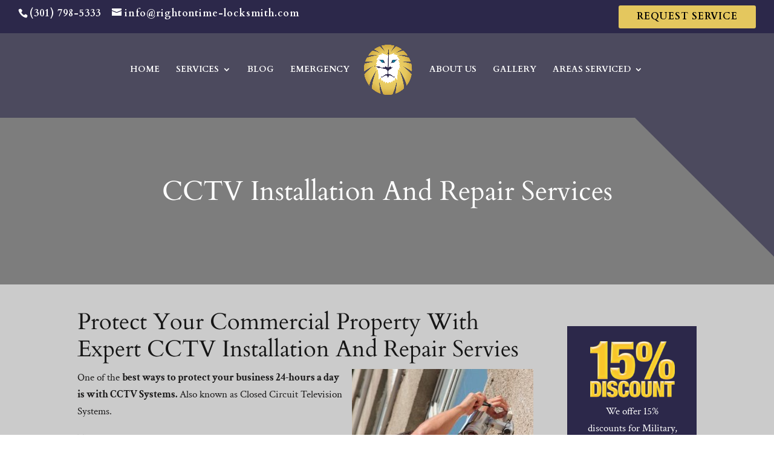

--- FILE ---
content_type: text/html; charset=utf-8
request_url: https://www.google.com/recaptcha/api2/anchor?ar=1&k=6Lew1okUAAAAAJ2oKCXxzcSfyBwhI3YzDwbawVJG&co=aHR0cHM6Ly9yaWdodG9udGltZS1sb2Nrc21pdGguY29tOjQ0Mw..&hl=en&v=PoyoqOPhxBO7pBk68S4YbpHZ&size=invisible&anchor-ms=20000&execute-ms=30000&cb=2fc3mml4bunr
body_size: 49595
content:
<!DOCTYPE HTML><html dir="ltr" lang="en"><head><meta http-equiv="Content-Type" content="text/html; charset=UTF-8">
<meta http-equiv="X-UA-Compatible" content="IE=edge">
<title>reCAPTCHA</title>
<style type="text/css">
/* cyrillic-ext */
@font-face {
  font-family: 'Roboto';
  font-style: normal;
  font-weight: 400;
  font-stretch: 100%;
  src: url(//fonts.gstatic.com/s/roboto/v48/KFO7CnqEu92Fr1ME7kSn66aGLdTylUAMa3GUBHMdazTgWw.woff2) format('woff2');
  unicode-range: U+0460-052F, U+1C80-1C8A, U+20B4, U+2DE0-2DFF, U+A640-A69F, U+FE2E-FE2F;
}
/* cyrillic */
@font-face {
  font-family: 'Roboto';
  font-style: normal;
  font-weight: 400;
  font-stretch: 100%;
  src: url(//fonts.gstatic.com/s/roboto/v48/KFO7CnqEu92Fr1ME7kSn66aGLdTylUAMa3iUBHMdazTgWw.woff2) format('woff2');
  unicode-range: U+0301, U+0400-045F, U+0490-0491, U+04B0-04B1, U+2116;
}
/* greek-ext */
@font-face {
  font-family: 'Roboto';
  font-style: normal;
  font-weight: 400;
  font-stretch: 100%;
  src: url(//fonts.gstatic.com/s/roboto/v48/KFO7CnqEu92Fr1ME7kSn66aGLdTylUAMa3CUBHMdazTgWw.woff2) format('woff2');
  unicode-range: U+1F00-1FFF;
}
/* greek */
@font-face {
  font-family: 'Roboto';
  font-style: normal;
  font-weight: 400;
  font-stretch: 100%;
  src: url(//fonts.gstatic.com/s/roboto/v48/KFO7CnqEu92Fr1ME7kSn66aGLdTylUAMa3-UBHMdazTgWw.woff2) format('woff2');
  unicode-range: U+0370-0377, U+037A-037F, U+0384-038A, U+038C, U+038E-03A1, U+03A3-03FF;
}
/* math */
@font-face {
  font-family: 'Roboto';
  font-style: normal;
  font-weight: 400;
  font-stretch: 100%;
  src: url(//fonts.gstatic.com/s/roboto/v48/KFO7CnqEu92Fr1ME7kSn66aGLdTylUAMawCUBHMdazTgWw.woff2) format('woff2');
  unicode-range: U+0302-0303, U+0305, U+0307-0308, U+0310, U+0312, U+0315, U+031A, U+0326-0327, U+032C, U+032F-0330, U+0332-0333, U+0338, U+033A, U+0346, U+034D, U+0391-03A1, U+03A3-03A9, U+03B1-03C9, U+03D1, U+03D5-03D6, U+03F0-03F1, U+03F4-03F5, U+2016-2017, U+2034-2038, U+203C, U+2040, U+2043, U+2047, U+2050, U+2057, U+205F, U+2070-2071, U+2074-208E, U+2090-209C, U+20D0-20DC, U+20E1, U+20E5-20EF, U+2100-2112, U+2114-2115, U+2117-2121, U+2123-214F, U+2190, U+2192, U+2194-21AE, U+21B0-21E5, U+21F1-21F2, U+21F4-2211, U+2213-2214, U+2216-22FF, U+2308-230B, U+2310, U+2319, U+231C-2321, U+2336-237A, U+237C, U+2395, U+239B-23B7, U+23D0, U+23DC-23E1, U+2474-2475, U+25AF, U+25B3, U+25B7, U+25BD, U+25C1, U+25CA, U+25CC, U+25FB, U+266D-266F, U+27C0-27FF, U+2900-2AFF, U+2B0E-2B11, U+2B30-2B4C, U+2BFE, U+3030, U+FF5B, U+FF5D, U+1D400-1D7FF, U+1EE00-1EEFF;
}
/* symbols */
@font-face {
  font-family: 'Roboto';
  font-style: normal;
  font-weight: 400;
  font-stretch: 100%;
  src: url(//fonts.gstatic.com/s/roboto/v48/KFO7CnqEu92Fr1ME7kSn66aGLdTylUAMaxKUBHMdazTgWw.woff2) format('woff2');
  unicode-range: U+0001-000C, U+000E-001F, U+007F-009F, U+20DD-20E0, U+20E2-20E4, U+2150-218F, U+2190, U+2192, U+2194-2199, U+21AF, U+21E6-21F0, U+21F3, U+2218-2219, U+2299, U+22C4-22C6, U+2300-243F, U+2440-244A, U+2460-24FF, U+25A0-27BF, U+2800-28FF, U+2921-2922, U+2981, U+29BF, U+29EB, U+2B00-2BFF, U+4DC0-4DFF, U+FFF9-FFFB, U+10140-1018E, U+10190-1019C, U+101A0, U+101D0-101FD, U+102E0-102FB, U+10E60-10E7E, U+1D2C0-1D2D3, U+1D2E0-1D37F, U+1F000-1F0FF, U+1F100-1F1AD, U+1F1E6-1F1FF, U+1F30D-1F30F, U+1F315, U+1F31C, U+1F31E, U+1F320-1F32C, U+1F336, U+1F378, U+1F37D, U+1F382, U+1F393-1F39F, U+1F3A7-1F3A8, U+1F3AC-1F3AF, U+1F3C2, U+1F3C4-1F3C6, U+1F3CA-1F3CE, U+1F3D4-1F3E0, U+1F3ED, U+1F3F1-1F3F3, U+1F3F5-1F3F7, U+1F408, U+1F415, U+1F41F, U+1F426, U+1F43F, U+1F441-1F442, U+1F444, U+1F446-1F449, U+1F44C-1F44E, U+1F453, U+1F46A, U+1F47D, U+1F4A3, U+1F4B0, U+1F4B3, U+1F4B9, U+1F4BB, U+1F4BF, U+1F4C8-1F4CB, U+1F4D6, U+1F4DA, U+1F4DF, U+1F4E3-1F4E6, U+1F4EA-1F4ED, U+1F4F7, U+1F4F9-1F4FB, U+1F4FD-1F4FE, U+1F503, U+1F507-1F50B, U+1F50D, U+1F512-1F513, U+1F53E-1F54A, U+1F54F-1F5FA, U+1F610, U+1F650-1F67F, U+1F687, U+1F68D, U+1F691, U+1F694, U+1F698, U+1F6AD, U+1F6B2, U+1F6B9-1F6BA, U+1F6BC, U+1F6C6-1F6CF, U+1F6D3-1F6D7, U+1F6E0-1F6EA, U+1F6F0-1F6F3, U+1F6F7-1F6FC, U+1F700-1F7FF, U+1F800-1F80B, U+1F810-1F847, U+1F850-1F859, U+1F860-1F887, U+1F890-1F8AD, U+1F8B0-1F8BB, U+1F8C0-1F8C1, U+1F900-1F90B, U+1F93B, U+1F946, U+1F984, U+1F996, U+1F9E9, U+1FA00-1FA6F, U+1FA70-1FA7C, U+1FA80-1FA89, U+1FA8F-1FAC6, U+1FACE-1FADC, U+1FADF-1FAE9, U+1FAF0-1FAF8, U+1FB00-1FBFF;
}
/* vietnamese */
@font-face {
  font-family: 'Roboto';
  font-style: normal;
  font-weight: 400;
  font-stretch: 100%;
  src: url(//fonts.gstatic.com/s/roboto/v48/KFO7CnqEu92Fr1ME7kSn66aGLdTylUAMa3OUBHMdazTgWw.woff2) format('woff2');
  unicode-range: U+0102-0103, U+0110-0111, U+0128-0129, U+0168-0169, U+01A0-01A1, U+01AF-01B0, U+0300-0301, U+0303-0304, U+0308-0309, U+0323, U+0329, U+1EA0-1EF9, U+20AB;
}
/* latin-ext */
@font-face {
  font-family: 'Roboto';
  font-style: normal;
  font-weight: 400;
  font-stretch: 100%;
  src: url(//fonts.gstatic.com/s/roboto/v48/KFO7CnqEu92Fr1ME7kSn66aGLdTylUAMa3KUBHMdazTgWw.woff2) format('woff2');
  unicode-range: U+0100-02BA, U+02BD-02C5, U+02C7-02CC, U+02CE-02D7, U+02DD-02FF, U+0304, U+0308, U+0329, U+1D00-1DBF, U+1E00-1E9F, U+1EF2-1EFF, U+2020, U+20A0-20AB, U+20AD-20C0, U+2113, U+2C60-2C7F, U+A720-A7FF;
}
/* latin */
@font-face {
  font-family: 'Roboto';
  font-style: normal;
  font-weight: 400;
  font-stretch: 100%;
  src: url(//fonts.gstatic.com/s/roboto/v48/KFO7CnqEu92Fr1ME7kSn66aGLdTylUAMa3yUBHMdazQ.woff2) format('woff2');
  unicode-range: U+0000-00FF, U+0131, U+0152-0153, U+02BB-02BC, U+02C6, U+02DA, U+02DC, U+0304, U+0308, U+0329, U+2000-206F, U+20AC, U+2122, U+2191, U+2193, U+2212, U+2215, U+FEFF, U+FFFD;
}
/* cyrillic-ext */
@font-face {
  font-family: 'Roboto';
  font-style: normal;
  font-weight: 500;
  font-stretch: 100%;
  src: url(//fonts.gstatic.com/s/roboto/v48/KFO7CnqEu92Fr1ME7kSn66aGLdTylUAMa3GUBHMdazTgWw.woff2) format('woff2');
  unicode-range: U+0460-052F, U+1C80-1C8A, U+20B4, U+2DE0-2DFF, U+A640-A69F, U+FE2E-FE2F;
}
/* cyrillic */
@font-face {
  font-family: 'Roboto';
  font-style: normal;
  font-weight: 500;
  font-stretch: 100%;
  src: url(//fonts.gstatic.com/s/roboto/v48/KFO7CnqEu92Fr1ME7kSn66aGLdTylUAMa3iUBHMdazTgWw.woff2) format('woff2');
  unicode-range: U+0301, U+0400-045F, U+0490-0491, U+04B0-04B1, U+2116;
}
/* greek-ext */
@font-face {
  font-family: 'Roboto';
  font-style: normal;
  font-weight: 500;
  font-stretch: 100%;
  src: url(//fonts.gstatic.com/s/roboto/v48/KFO7CnqEu92Fr1ME7kSn66aGLdTylUAMa3CUBHMdazTgWw.woff2) format('woff2');
  unicode-range: U+1F00-1FFF;
}
/* greek */
@font-face {
  font-family: 'Roboto';
  font-style: normal;
  font-weight: 500;
  font-stretch: 100%;
  src: url(//fonts.gstatic.com/s/roboto/v48/KFO7CnqEu92Fr1ME7kSn66aGLdTylUAMa3-UBHMdazTgWw.woff2) format('woff2');
  unicode-range: U+0370-0377, U+037A-037F, U+0384-038A, U+038C, U+038E-03A1, U+03A3-03FF;
}
/* math */
@font-face {
  font-family: 'Roboto';
  font-style: normal;
  font-weight: 500;
  font-stretch: 100%;
  src: url(//fonts.gstatic.com/s/roboto/v48/KFO7CnqEu92Fr1ME7kSn66aGLdTylUAMawCUBHMdazTgWw.woff2) format('woff2');
  unicode-range: U+0302-0303, U+0305, U+0307-0308, U+0310, U+0312, U+0315, U+031A, U+0326-0327, U+032C, U+032F-0330, U+0332-0333, U+0338, U+033A, U+0346, U+034D, U+0391-03A1, U+03A3-03A9, U+03B1-03C9, U+03D1, U+03D5-03D6, U+03F0-03F1, U+03F4-03F5, U+2016-2017, U+2034-2038, U+203C, U+2040, U+2043, U+2047, U+2050, U+2057, U+205F, U+2070-2071, U+2074-208E, U+2090-209C, U+20D0-20DC, U+20E1, U+20E5-20EF, U+2100-2112, U+2114-2115, U+2117-2121, U+2123-214F, U+2190, U+2192, U+2194-21AE, U+21B0-21E5, U+21F1-21F2, U+21F4-2211, U+2213-2214, U+2216-22FF, U+2308-230B, U+2310, U+2319, U+231C-2321, U+2336-237A, U+237C, U+2395, U+239B-23B7, U+23D0, U+23DC-23E1, U+2474-2475, U+25AF, U+25B3, U+25B7, U+25BD, U+25C1, U+25CA, U+25CC, U+25FB, U+266D-266F, U+27C0-27FF, U+2900-2AFF, U+2B0E-2B11, U+2B30-2B4C, U+2BFE, U+3030, U+FF5B, U+FF5D, U+1D400-1D7FF, U+1EE00-1EEFF;
}
/* symbols */
@font-face {
  font-family: 'Roboto';
  font-style: normal;
  font-weight: 500;
  font-stretch: 100%;
  src: url(//fonts.gstatic.com/s/roboto/v48/KFO7CnqEu92Fr1ME7kSn66aGLdTylUAMaxKUBHMdazTgWw.woff2) format('woff2');
  unicode-range: U+0001-000C, U+000E-001F, U+007F-009F, U+20DD-20E0, U+20E2-20E4, U+2150-218F, U+2190, U+2192, U+2194-2199, U+21AF, U+21E6-21F0, U+21F3, U+2218-2219, U+2299, U+22C4-22C6, U+2300-243F, U+2440-244A, U+2460-24FF, U+25A0-27BF, U+2800-28FF, U+2921-2922, U+2981, U+29BF, U+29EB, U+2B00-2BFF, U+4DC0-4DFF, U+FFF9-FFFB, U+10140-1018E, U+10190-1019C, U+101A0, U+101D0-101FD, U+102E0-102FB, U+10E60-10E7E, U+1D2C0-1D2D3, U+1D2E0-1D37F, U+1F000-1F0FF, U+1F100-1F1AD, U+1F1E6-1F1FF, U+1F30D-1F30F, U+1F315, U+1F31C, U+1F31E, U+1F320-1F32C, U+1F336, U+1F378, U+1F37D, U+1F382, U+1F393-1F39F, U+1F3A7-1F3A8, U+1F3AC-1F3AF, U+1F3C2, U+1F3C4-1F3C6, U+1F3CA-1F3CE, U+1F3D4-1F3E0, U+1F3ED, U+1F3F1-1F3F3, U+1F3F5-1F3F7, U+1F408, U+1F415, U+1F41F, U+1F426, U+1F43F, U+1F441-1F442, U+1F444, U+1F446-1F449, U+1F44C-1F44E, U+1F453, U+1F46A, U+1F47D, U+1F4A3, U+1F4B0, U+1F4B3, U+1F4B9, U+1F4BB, U+1F4BF, U+1F4C8-1F4CB, U+1F4D6, U+1F4DA, U+1F4DF, U+1F4E3-1F4E6, U+1F4EA-1F4ED, U+1F4F7, U+1F4F9-1F4FB, U+1F4FD-1F4FE, U+1F503, U+1F507-1F50B, U+1F50D, U+1F512-1F513, U+1F53E-1F54A, U+1F54F-1F5FA, U+1F610, U+1F650-1F67F, U+1F687, U+1F68D, U+1F691, U+1F694, U+1F698, U+1F6AD, U+1F6B2, U+1F6B9-1F6BA, U+1F6BC, U+1F6C6-1F6CF, U+1F6D3-1F6D7, U+1F6E0-1F6EA, U+1F6F0-1F6F3, U+1F6F7-1F6FC, U+1F700-1F7FF, U+1F800-1F80B, U+1F810-1F847, U+1F850-1F859, U+1F860-1F887, U+1F890-1F8AD, U+1F8B0-1F8BB, U+1F8C0-1F8C1, U+1F900-1F90B, U+1F93B, U+1F946, U+1F984, U+1F996, U+1F9E9, U+1FA00-1FA6F, U+1FA70-1FA7C, U+1FA80-1FA89, U+1FA8F-1FAC6, U+1FACE-1FADC, U+1FADF-1FAE9, U+1FAF0-1FAF8, U+1FB00-1FBFF;
}
/* vietnamese */
@font-face {
  font-family: 'Roboto';
  font-style: normal;
  font-weight: 500;
  font-stretch: 100%;
  src: url(//fonts.gstatic.com/s/roboto/v48/KFO7CnqEu92Fr1ME7kSn66aGLdTylUAMa3OUBHMdazTgWw.woff2) format('woff2');
  unicode-range: U+0102-0103, U+0110-0111, U+0128-0129, U+0168-0169, U+01A0-01A1, U+01AF-01B0, U+0300-0301, U+0303-0304, U+0308-0309, U+0323, U+0329, U+1EA0-1EF9, U+20AB;
}
/* latin-ext */
@font-face {
  font-family: 'Roboto';
  font-style: normal;
  font-weight: 500;
  font-stretch: 100%;
  src: url(//fonts.gstatic.com/s/roboto/v48/KFO7CnqEu92Fr1ME7kSn66aGLdTylUAMa3KUBHMdazTgWw.woff2) format('woff2');
  unicode-range: U+0100-02BA, U+02BD-02C5, U+02C7-02CC, U+02CE-02D7, U+02DD-02FF, U+0304, U+0308, U+0329, U+1D00-1DBF, U+1E00-1E9F, U+1EF2-1EFF, U+2020, U+20A0-20AB, U+20AD-20C0, U+2113, U+2C60-2C7F, U+A720-A7FF;
}
/* latin */
@font-face {
  font-family: 'Roboto';
  font-style: normal;
  font-weight: 500;
  font-stretch: 100%;
  src: url(//fonts.gstatic.com/s/roboto/v48/KFO7CnqEu92Fr1ME7kSn66aGLdTylUAMa3yUBHMdazQ.woff2) format('woff2');
  unicode-range: U+0000-00FF, U+0131, U+0152-0153, U+02BB-02BC, U+02C6, U+02DA, U+02DC, U+0304, U+0308, U+0329, U+2000-206F, U+20AC, U+2122, U+2191, U+2193, U+2212, U+2215, U+FEFF, U+FFFD;
}
/* cyrillic-ext */
@font-face {
  font-family: 'Roboto';
  font-style: normal;
  font-weight: 900;
  font-stretch: 100%;
  src: url(//fonts.gstatic.com/s/roboto/v48/KFO7CnqEu92Fr1ME7kSn66aGLdTylUAMa3GUBHMdazTgWw.woff2) format('woff2');
  unicode-range: U+0460-052F, U+1C80-1C8A, U+20B4, U+2DE0-2DFF, U+A640-A69F, U+FE2E-FE2F;
}
/* cyrillic */
@font-face {
  font-family: 'Roboto';
  font-style: normal;
  font-weight: 900;
  font-stretch: 100%;
  src: url(//fonts.gstatic.com/s/roboto/v48/KFO7CnqEu92Fr1ME7kSn66aGLdTylUAMa3iUBHMdazTgWw.woff2) format('woff2');
  unicode-range: U+0301, U+0400-045F, U+0490-0491, U+04B0-04B1, U+2116;
}
/* greek-ext */
@font-face {
  font-family: 'Roboto';
  font-style: normal;
  font-weight: 900;
  font-stretch: 100%;
  src: url(//fonts.gstatic.com/s/roboto/v48/KFO7CnqEu92Fr1ME7kSn66aGLdTylUAMa3CUBHMdazTgWw.woff2) format('woff2');
  unicode-range: U+1F00-1FFF;
}
/* greek */
@font-face {
  font-family: 'Roboto';
  font-style: normal;
  font-weight: 900;
  font-stretch: 100%;
  src: url(//fonts.gstatic.com/s/roboto/v48/KFO7CnqEu92Fr1ME7kSn66aGLdTylUAMa3-UBHMdazTgWw.woff2) format('woff2');
  unicode-range: U+0370-0377, U+037A-037F, U+0384-038A, U+038C, U+038E-03A1, U+03A3-03FF;
}
/* math */
@font-face {
  font-family: 'Roboto';
  font-style: normal;
  font-weight: 900;
  font-stretch: 100%;
  src: url(//fonts.gstatic.com/s/roboto/v48/KFO7CnqEu92Fr1ME7kSn66aGLdTylUAMawCUBHMdazTgWw.woff2) format('woff2');
  unicode-range: U+0302-0303, U+0305, U+0307-0308, U+0310, U+0312, U+0315, U+031A, U+0326-0327, U+032C, U+032F-0330, U+0332-0333, U+0338, U+033A, U+0346, U+034D, U+0391-03A1, U+03A3-03A9, U+03B1-03C9, U+03D1, U+03D5-03D6, U+03F0-03F1, U+03F4-03F5, U+2016-2017, U+2034-2038, U+203C, U+2040, U+2043, U+2047, U+2050, U+2057, U+205F, U+2070-2071, U+2074-208E, U+2090-209C, U+20D0-20DC, U+20E1, U+20E5-20EF, U+2100-2112, U+2114-2115, U+2117-2121, U+2123-214F, U+2190, U+2192, U+2194-21AE, U+21B0-21E5, U+21F1-21F2, U+21F4-2211, U+2213-2214, U+2216-22FF, U+2308-230B, U+2310, U+2319, U+231C-2321, U+2336-237A, U+237C, U+2395, U+239B-23B7, U+23D0, U+23DC-23E1, U+2474-2475, U+25AF, U+25B3, U+25B7, U+25BD, U+25C1, U+25CA, U+25CC, U+25FB, U+266D-266F, U+27C0-27FF, U+2900-2AFF, U+2B0E-2B11, U+2B30-2B4C, U+2BFE, U+3030, U+FF5B, U+FF5D, U+1D400-1D7FF, U+1EE00-1EEFF;
}
/* symbols */
@font-face {
  font-family: 'Roboto';
  font-style: normal;
  font-weight: 900;
  font-stretch: 100%;
  src: url(//fonts.gstatic.com/s/roboto/v48/KFO7CnqEu92Fr1ME7kSn66aGLdTylUAMaxKUBHMdazTgWw.woff2) format('woff2');
  unicode-range: U+0001-000C, U+000E-001F, U+007F-009F, U+20DD-20E0, U+20E2-20E4, U+2150-218F, U+2190, U+2192, U+2194-2199, U+21AF, U+21E6-21F0, U+21F3, U+2218-2219, U+2299, U+22C4-22C6, U+2300-243F, U+2440-244A, U+2460-24FF, U+25A0-27BF, U+2800-28FF, U+2921-2922, U+2981, U+29BF, U+29EB, U+2B00-2BFF, U+4DC0-4DFF, U+FFF9-FFFB, U+10140-1018E, U+10190-1019C, U+101A0, U+101D0-101FD, U+102E0-102FB, U+10E60-10E7E, U+1D2C0-1D2D3, U+1D2E0-1D37F, U+1F000-1F0FF, U+1F100-1F1AD, U+1F1E6-1F1FF, U+1F30D-1F30F, U+1F315, U+1F31C, U+1F31E, U+1F320-1F32C, U+1F336, U+1F378, U+1F37D, U+1F382, U+1F393-1F39F, U+1F3A7-1F3A8, U+1F3AC-1F3AF, U+1F3C2, U+1F3C4-1F3C6, U+1F3CA-1F3CE, U+1F3D4-1F3E0, U+1F3ED, U+1F3F1-1F3F3, U+1F3F5-1F3F7, U+1F408, U+1F415, U+1F41F, U+1F426, U+1F43F, U+1F441-1F442, U+1F444, U+1F446-1F449, U+1F44C-1F44E, U+1F453, U+1F46A, U+1F47D, U+1F4A3, U+1F4B0, U+1F4B3, U+1F4B9, U+1F4BB, U+1F4BF, U+1F4C8-1F4CB, U+1F4D6, U+1F4DA, U+1F4DF, U+1F4E3-1F4E6, U+1F4EA-1F4ED, U+1F4F7, U+1F4F9-1F4FB, U+1F4FD-1F4FE, U+1F503, U+1F507-1F50B, U+1F50D, U+1F512-1F513, U+1F53E-1F54A, U+1F54F-1F5FA, U+1F610, U+1F650-1F67F, U+1F687, U+1F68D, U+1F691, U+1F694, U+1F698, U+1F6AD, U+1F6B2, U+1F6B9-1F6BA, U+1F6BC, U+1F6C6-1F6CF, U+1F6D3-1F6D7, U+1F6E0-1F6EA, U+1F6F0-1F6F3, U+1F6F7-1F6FC, U+1F700-1F7FF, U+1F800-1F80B, U+1F810-1F847, U+1F850-1F859, U+1F860-1F887, U+1F890-1F8AD, U+1F8B0-1F8BB, U+1F8C0-1F8C1, U+1F900-1F90B, U+1F93B, U+1F946, U+1F984, U+1F996, U+1F9E9, U+1FA00-1FA6F, U+1FA70-1FA7C, U+1FA80-1FA89, U+1FA8F-1FAC6, U+1FACE-1FADC, U+1FADF-1FAE9, U+1FAF0-1FAF8, U+1FB00-1FBFF;
}
/* vietnamese */
@font-face {
  font-family: 'Roboto';
  font-style: normal;
  font-weight: 900;
  font-stretch: 100%;
  src: url(//fonts.gstatic.com/s/roboto/v48/KFO7CnqEu92Fr1ME7kSn66aGLdTylUAMa3OUBHMdazTgWw.woff2) format('woff2');
  unicode-range: U+0102-0103, U+0110-0111, U+0128-0129, U+0168-0169, U+01A0-01A1, U+01AF-01B0, U+0300-0301, U+0303-0304, U+0308-0309, U+0323, U+0329, U+1EA0-1EF9, U+20AB;
}
/* latin-ext */
@font-face {
  font-family: 'Roboto';
  font-style: normal;
  font-weight: 900;
  font-stretch: 100%;
  src: url(//fonts.gstatic.com/s/roboto/v48/KFO7CnqEu92Fr1ME7kSn66aGLdTylUAMa3KUBHMdazTgWw.woff2) format('woff2');
  unicode-range: U+0100-02BA, U+02BD-02C5, U+02C7-02CC, U+02CE-02D7, U+02DD-02FF, U+0304, U+0308, U+0329, U+1D00-1DBF, U+1E00-1E9F, U+1EF2-1EFF, U+2020, U+20A0-20AB, U+20AD-20C0, U+2113, U+2C60-2C7F, U+A720-A7FF;
}
/* latin */
@font-face {
  font-family: 'Roboto';
  font-style: normal;
  font-weight: 900;
  font-stretch: 100%;
  src: url(//fonts.gstatic.com/s/roboto/v48/KFO7CnqEu92Fr1ME7kSn66aGLdTylUAMa3yUBHMdazQ.woff2) format('woff2');
  unicode-range: U+0000-00FF, U+0131, U+0152-0153, U+02BB-02BC, U+02C6, U+02DA, U+02DC, U+0304, U+0308, U+0329, U+2000-206F, U+20AC, U+2122, U+2191, U+2193, U+2212, U+2215, U+FEFF, U+FFFD;
}

</style>
<link rel="stylesheet" type="text/css" href="https://www.gstatic.com/recaptcha/releases/PoyoqOPhxBO7pBk68S4YbpHZ/styles__ltr.css">
<script nonce="xCmYxBlzbWAYjsl0TikLkw" type="text/javascript">window['__recaptcha_api'] = 'https://www.google.com/recaptcha/api2/';</script>
<script type="text/javascript" src="https://www.gstatic.com/recaptcha/releases/PoyoqOPhxBO7pBk68S4YbpHZ/recaptcha__en.js" nonce="xCmYxBlzbWAYjsl0TikLkw">
      
    </script></head>
<body><div id="rc-anchor-alert" class="rc-anchor-alert"></div>
<input type="hidden" id="recaptcha-token" value="[base64]">
<script type="text/javascript" nonce="xCmYxBlzbWAYjsl0TikLkw">
      recaptcha.anchor.Main.init("[\x22ainput\x22,[\x22bgdata\x22,\x22\x22,\[base64]/[base64]/bmV3IFpbdF0obVswXSk6Sz09Mj9uZXcgWlt0XShtWzBdLG1bMV0pOks9PTM/bmV3IFpbdF0obVswXSxtWzFdLG1bMl0pOks9PTQ/[base64]/[base64]/[base64]/[base64]/[base64]/[base64]/[base64]/[base64]/[base64]/[base64]/[base64]/[base64]/[base64]/[base64]\\u003d\\u003d\x22,\[base64]\x22,\x22wo5WIsKyw4Fqw5vDkHZYw5tqRsK4Rzx7wp7CrsO+WMOxwrwGHgQbGcKNCU/DnSdtwqrDpsOYHWjCkD3CqcOLDsK4bMK5TsOnwqzCnV4dwp8AwrPDqkrCgsOvHMOowozDlcO+w7YWwpVTw4QjPg7ClsKqNcK9AcOTUkfDk0fDqMK2w7XDr1Iywr1Bw5vDn8OawrZ2wp7CkMKcVcKkdcK/McK2ZG3DkVd5wpbDvWllSSTCh8OoRm9gFMOfIMKRw5VxTVLDk8KyK8O/YinDgWTCicKNw5LChVxhwrcHwqVAw5XDlhfCtMKROyo6wqIQwrLDi8KWwqXCtcO4wr56wq7DksKNw6jDjcK2wrvDqh/Cl3BFNSgzwo3DncObw70/TkQceCLDnC06AcKvw5cGw6DDgsKIw43DjcOiw64/w4kfAMOAwo8Gw4d8GcO0wpzCoVPCicOSw7HDgsOfHsK6csOPwptkMMOXUsO6QWXCgcKNw7vDvDjClsKAwpMZwoHCmcKLwojCk15qwqPDoMO9BMOWTMOLOcOWPsOEw7FZwqjCrsOcw4/[base64]/[base64]/CmRzCtsOTKcOvJiHChcOswqJBwpAtwqfDusOQwqPDqUkEw5MiwpEibMKjI8O8XTo1JcKww6vCuzZveFnDncO0fwVHOMKUaiUpwrtrfUTDk8K5FcKlVS3DsmjCvVw3LcOYwr0WSQUtK0LDssOEDW/Cn8OowqhBKcKbwqbDr8Odb8Oaf8KfwrnCkMKFwp7DpTxyw7XCnMKLWsKzZsKCYcKhKGHCiWXDpsOmCcOBPgIdwo5RwrLCv0bDmUcPCMKNBn7Cj2gBwro8MVbDuSnCoFXCkW/DiMOow6rDi8OXwqTCuizDtWPDlMODwoxKIsK4w6wNw7fCu0BhwpxaODPCp3HDrsKywooUJGfCqAbDtcK6HmHDlm4yFUAswq0OIcKJw6PCgsOBSsKoGRZ+ZyoRwpZ+w4jCoMOcH3BcU8KSw447w5R0XEEaA1zDn8KqFCsXXl/Dq8OBw7nDsw7Ci8O+fDFrJDbDmcOnNSjClMOew7XDuFbDhRUoU8KGw64tw43DjRoKwpTDgn42J8OPw5Z/w5Ibw6JTMMK1c8KsL8ODQMKSwoUqwrI3w79SG8OzA8O+BcOMw7bCo8KYwqvDiDZvw4/Dm2sQJcOKecKWVcK8TcK1GAptRcO/w6fDp8OYwr7CjMKycnJtXMK3cy0OwrXCpsOzwpvCtMKUMcOnCC19YjMDLEhdUcOuYMK0wqHCnsOZwqkow7nCnsObw7dDaMOrasOsXsOwwo0+w5HCucOBw63DmMOUwok1DVPCiH3Cs8OkelTCk8KAw5PDqBbDhBHCu8K0w4d+esOHZMOJw6/CtzbDgz1PwrrDscKJZ8OIw5zDm8Oxw5pGJMOzw5vCpMKQH8Kewq5mXMKQXCrDpcKfw6DCqBM3w73DgMKjX3/[base64]/DucKhdMOyw5xkwqgIw5hxH8K0wpNPw7saw4FhLMOMCAd2W8KIw6pqwrnDscO6wpYtwpjDrC/[base64]/SWvDgcKSccOKaMKYw4Ipw6ddWyoRTMOpwq7DricoBsKKw5fCvMOqwp3DqBkiwrvDjEBlwrAUw7d8w4zDjMOewpwNbsKeE1w3VjHCpA1Aw6VhDkREw4zCtsKNw7jCgVETw7rDosOgDQ3CisO+w5bDhMOpwoXCplzDhMK7bMK8K8OqwpzCgMKuw4bCvMKJw6/[base64]/DpWJKw6LDqUl8wovCqMKqeyZTwqXCoMOrw7p1w5E+wqdcXMKkwrvCrgvCmXvCnHUew6zCjl/[base64]/CpMKrwpvCpMKqABLCpcOZBjE7wrsjJTpYw6ULQDjCsQLDiGU3G8OyBMKAw4zDnxjDrMO4w5PDomDDg0nDt3DCpcK/w7Buw4JFXkIrKcOIwo/[base64]/[base64]/Cl8O0C3jDqHbCvSvCu3NKYm0RbRRyw45SD8KOd8Oew6Z1ZX/[base64]/DiWBSw4ZQwpLDqCrChnQgwrF2LELCmXrCgMOywrEGamDDr8KXwqrCpsKmw58EWMK4UGHDi8OMN197w5pMXgh0YMOBEMKpKmfDjGoyWG3DqU5Ew5NzOU/DsMOGAsO9wp/[base64]/[base64]/CmSxWwrlZwot9woQQbmXDnyDCjcOmwqXCvMObw5bDs07CmcOtw49Lw7NZwpQzUcKWT8O2T8KsbRvCssOHw73DtSHCk8K2wrclw47Cs3vDqMKQwrjDg8OFworCh8OsWsK7AsOkU1UHwrcKw75UBUrCqlbCoE/ChsOiwooYT8KtXGAfwqciLcOxOh8Cw4PCp8KAw57CncKSw5swTcO7wprDnAfDgMKMY8OrLDHCpsOWczzCjMKDw7hqwoDCmsOMw4IyNTjDjMK/TycWw5nCkxQcw5fDkgYFVFU4w4V/wplmR8OwDVbCvXHDisKkwqTCoFAWw6PDh8OWwpvCp8OnLcKiQkbCt8OJw4fCmcKZwoVMwp/CgngKLl8uw4fDu8KAfyJhUsKPw4JpTlrCsMOVGG/CkGJ0w6IpwpV4woF/CgFtw4TDgsOhXGHDihMwwoTCnRJzW8K1w7XCh8Khw65Kw6lZUMOJB2XCnQXCkX0HScOcwrYHw67ChnVmwrcwVMO0w73DvcKsMj7Cv396wqnDqU9+wrxBUnXDmB/CjMKKw5rCvWDCoTHDkj5HdMKkw4jCj8Kww6/DhA8Ew7nDnsO8bj/CicOWw4fCt8KeeDEIwqrCuicRGXkDw4bCkMOAwqrCoR1DL3jDqEbDoMK1OsKuNVVUw6vDisKbBsKPwpR/[base64]/CgVPCsCXDlknDs8OKEQVyamp4wrXCrW4Ow4bDg8OSw74Yw57DvMObexkbw4ptwqhXfcKOPifCs0PDusKkPlFTQlHDnMOkdmbCrigFw5EZwr0CfA4rHHfCucKndk/CssK8ecOvasO7wopYdsKbYl8/[base64]/DsMO3wpxJw7g7wq3DjhPCisKrwrvDnAzDn8KjIkgFwpgKwppkcsK3w7w/esKXwrvDgTLCjyTDhSh6w4ZUwpvCviTDncKELMOMwrHCqMOVw6A7CjLDtCJkwr1fwpdGwqRqw6d/IcKZIBvCtcKNw4zCvMK4FThIwrt2aztDw7vCunzCgEs+TcOUFnPDmHLDkcKywr/DsRQrw6/CusONw5MheMO7woPDkA7DmA/DgEM2wrrDv0XDpV0yW8OrHsK9wr/DqwPDo2XDiMK/[base64]/DgcKGY8OJwroAY2bCj8KjwrvCjsOGSMKbwrw9w7JKEVYDCF1Xw4TChsOAZXZfHcOSw7LCv8OxwoZPwoPDv0JDJsKpw5F9EwTCtMKww7vDh37DpwbDmMKNw7pQUQVGw7YCw6HDscKjw5IfwrDDqzh/wrjCncOSOHdQwp1Pw4c+w6MOwo8hN8Krw71LW3MhAxHCqlsbAmoDwpHCiHIiBljDmCvDq8KjGsO7QU3Cp0F/LMKxwpbChTUcw5fCrzDCrMOCWMK8dlADXMKEwpYXw78/[base64]/[base64]/Dh3fDg8OmwrPDucO9wpU9HcOxDANxQEspMgnDjUHCqgnCuX3Dj1gmA8KhAsKxw7rCgDvDgVzDkcKTaDXDpMKKC8ONwrrDhMKeZMO2TcKVw4sbGWkQw4fDiF/CnsK8w6LCvzvCol/DgyMbw5zCrcOdw5MOXMKVwrTCqBvDtMO/CCrDjMOcwrskBh1cHMKuO29Bw5ZPJsOWwovCpcK4DcKgw5fDqMK5wpLChg5Iwqd2wrw/w7HDucO8RlHDh2vCucKZOiQSw580wpInCcOjQz88w4PClMO7w5EVIFkjHsKhe8K/[base64]/CvcKeQjNxFlHDocOsJMKfKkcVd2fDhsOsNV5ZGX0ow5pnw4YGHsKNw51tw43DlApQQUnCrcKow7skwqQFJFQsw47DtcOML8KzTxnCncOVw43DmcKvw6XDiMKRwprCoyDDl8Kkwpo5wpLCjsKzEyHDtiRTKMK5wpTDvcOdwrIDw44/dcO1w6VJJsO5XsK6wobDozsHwqPDhMOYZ8K4wqh2G383wppLw5nChcOyw6HClT7Cr8O2TAHDncOKwq3Do0Azw65ywrcoesKMw54AwpjCuwNzbyVGwqnDskHCoVokw4EpwoDDgcOBE8K5wo9Xw7x1f8Kywr1/[base64]/Ck8O4b2XDmMKHTC3DsMOOTCPDu8OMRk3Cv2Y1LcKWGsOEwpHDkMKdwpTCsgjDlsKGwoUPSMO7wpBswoDClXXCkiTDg8KLEBPCvhzCkcOWCUrDosOUw7DCollmM8OsYiHDmMKKW8O9SsKrw7c0wod+w6PCs8K+wp/[base64]/[base64]/wpQGwp/CgRh1wr3CuQHCoDDDm8KMw5HDiXN/w5jDpMKdwozDuXzCocKbw6jDjMOORMKBMxA2N8OFRXhmPkY4w4d+w5/[base64]/LcKew7DDrcKIw48QCMKzUMOfDXXCpiXCiMKGwqNvZcO2bsKuw6tydsKAw4vCvAQLw6nDiHzDpBUUSSpNw412b8Kkw6DCv1/[base64]/DosOrw7jCnMK/UA9Gw7DDpBtVw58RQApZUCDDnR/CkGXCnMO4wrN8w7rDicOaw6BmNRA4csOFw63Cjg7Dl2PCmsOaEsKuwrfCp0LCocKHC8KBw60uPCF5dcOBw6gPIC/DucK/LsKCwpjDoDQ4XS7DsiYrwqBhw73DghTCvxYywovDtMKSw6c3wrDCl2g4OMOXUEdIwochR8KYUyXCh8KAcQnDogEJwpdgZMKkJ8Orw45beMKZYx/DiU8Jwp0twrZ8eh5UesKVRMKywrJvVcKqTcK4ZnYMw67DiEHDr8KNwqAVD2YPcwkkw5jDkMOow6XCscOGcV7DlEFhbcKUw6YTUMOiw7TCvx8uwqfCh8KuMnlFwpczfcONAsOBwrVvNnLDl2F/[base64]/[base64]/DnMOowrkgwobCg1HCpnglw7bDtMKtw5HDlMOwwoTDqMKwBGzCnMKbUmEsdcKBAcKjMwvCi8Ktw51bw5XCp8OmwovDkjF9UMKIAcKVwqLCtcK/[base64]/CqcKRccOewrN5ayHDnF7Chh3CtnoZcDnCkF3DjMOiVF4gw69owobChUVQVDgAF8K9HSTClsOzYsOBwoRRbMOEw68Aw6/DucOww6caw7ITw4IYecOEw6YyMGTDlyJHwrhiw7DCm8KGBh0wTsOtMSDDoSjCkgNHGDQFwpVIwoXCgCbDvS7Dj2l4wojCr0DDjm1BwrAYwp3ClxnDqsKRw4YCJ0QzCsKaw4/ChMOIwrbDhsOCw4PCmWA5csOnw6R8wpLCscK6NGlZwonDiWgBbcKww5rCm8OfOMOZwoAUL8OPJsK5dk9zw7cbDsOQw6TDtRXCjsOIQH4nfiA9w5/ChRYGwrTDk0N0BsKAwoVGZMOzwp7DlnvDncOzwoHDlHQ6LjDCtcOhLEPDszVAIxvCmcOIw5PDj8Otw7DChhjCtMKhBR/Cl8KqwpIlw4vDuVFqw4sYPsKrYsKkwrHDocKmS2Jlw7bDuSUSdGFNYsKGw4x8bMOBw7LDln/DqS5fdcOmIx/DpsOXwpfDjcKwwr/Dh3NaeVo3YSVlNsOnw61VbCTDjcKCLcKeYGrChU/CrGXCisO+w6jCgRTDlMKZwqHChMOWD8OvF8OpMEPCg2clS8KSwpTDjMKKwr3CmsKew6NRwqhxwprDqcK4RcKIwrPCvUnCjMKqUn/Du8KrwpczOSzCosKJaMOfBsKBw5vCg8KPYFHCj0vCosKdw70nwpVPw7srf30JCTVLwrLCuTDDtQdkYWVGw5RwZigYQsOlE0EKw7MIT30dwpYgKMOCaMOeI2bDqiXCicKWw6vDkW/Ch8OBBUQmMW/CssKpw5DDqcO7cMKNMcKKw4vChEXDvMKpBUrCosKkLMOywrnDlMO+QgDCuAbDvH3DoMOxXsOuNMKPW8OxwoIgFMOrw7zCpsOOWzXCtA4kwo/CsAo5woJ2w7jDj8Knw6YAAcOpwq/Dm2PDlkbDuMKKCmdAfcOrw7bDpcKEMUEUw5XCgcKxwoF7PcOQw6nDuExww4HDsTEYwo/Ckyphwrt7N8KYwpR+w4xSV8OnVl/CpSgeXMKVwp3CvMOdw7bClsOJw7VLZArCr8KAwprCpjNsWsOWw7tgScOlw5tKT8OSw6HDmxY/[base64]/w7/CvQh0wofCjcKDLsO5w7lKwpUrwo9yw48KwrnDhGrDoWDDlznDsw/ClBRrDMOICMKRaxvDrybDm1giJ8OJworCncKiw5weasO9JcORwpDCnsKPBX3Dn8O8wqMewrNFw6jCs8Oua0/ChMKnFcOYwpHCncKJw79Sw6E0OQXCg8OHRQfDmx/Cv2podAJeIMOVw6PCtxJ5EHnCvMKEVMOuY8OWFhxtUgAtHlPCnWrDlcK8wozCgsKNwq5mw7rDn0TDuQDCvQbDs8OMw5/DjsOzwr40wp8jJjtZfVRXwoTDgWrDlRfCpwjClMKMOgdCUktowoIkwrhVSsKEw5d+emPCqsKGw43CosKwRMO3ScK0w4HCu8K7wqvDjR7CtcO/w6/[base64]/[base64]/Dqy/Cp8OBXcO2wqYKw4BYw4tIVi/[base64]/Ckk/DtV09w5deRMOeESASwrbCocOiDWZjRTTDqsOJTmDCp3HDm8KbcsKHXXkVw51kcsOGw7bCrBM/fMOaOcKtbVLCt8Knw4luwpbDpSTDlMK6w7FEfxAXw53DrsKvwqdtwolyOMOZFjhDwoLDp8K+N0DCtA7CoBkdb8OGw59+NcOiQCNGw53DnwhrS8KvXMO/wrnDgsKXFMKfwq/[base64]/DrsO+w5/DjcKZG8OWPRdQJMKPPVoLTMKRw4XDvj/CvcOUwqbCtcOhCj3CtxdrQcOQKGfCu8K0J8OHYl3Cu8OkccObG8KiwpPDiRkPw7Ifwp/DiMOSwpd0QCbCgMOywrYKEQprw51NTsOMEiHCrMK6Yno8w7DCgnBPacOtRDTDmMOSw7XDihrCllrDs8OkwqHChRcrEMKMQVPCsjXCg8Khwoplw6rDvcOEwrVUGm3DgHsRw7s8ScO7UFVZa8KZwp1Se8KswrfDlsOOEX7Cr8O8w4rCuR/[base64]/wrNWRsKtJ8OQCw7Cl3zCncOSasKmKsKTwrBdw7VNS8Omw7cUwp9Tw5UGXMKdw7HDpsOZWVYzw6QRwqDCncO7PcOKw5/[base64]/CusKwwr0bw5zDssOgw5PDr0NoVjtLTm1AJDfCncO9w6XCr8KiVHYBLiTCjsKELDRSw6FcfEluw4ENTRtXKMK/w4HColEzasOzRcOae8Omw6lRw6jDvzNfw4LDjsOaRsKJM8KXCMONwrcsbxDCkzrCgMKUfMO3Hh/Dl2VzJD9VwqUxw4zDtMKFw7xjd8O7wppYw7nCsCZKwrHDugbDpcO9QQJjwoVeAUxjw6rCi3/[base64]/CpcKuO8Kkw5UHbXNJw4TDucOvbzDDgcK3w4FNw7/Dh10MwrdubsK5wozCuMKlIsK6JzHCmA1+X1bCrsO7D3jDjxTDvcKjwoPDusOww7hOQznCjTHCj1ABwqdhTsKdEcKtBF/CrcKZwoIewrFsX2PClmHDv8KKFBFSPwMKKV3CkcKewo8/w4zCvcKQwoImGz1wKUM8IMOzFcOgw6tPW8Kyw7suwphDw4vDvSTDg0nClcKgSj4AwoPChXRew6TDvsOAw5k6w48CS8Kuwp4BMMK0w5oFw6zDqMOEYsK6w6vDgsKVd8KdJMO4cMOTHXTChxLDsGd8w7/Dpm5oKGbCssKWDcOjw5Ruw64QacOCw7/DtMK2RF3CpjRzw57DkTfDgHEqwqRGw5bDkVEsT188w5PDs1ZUwoDDvMKGw4EkwpEww6LCucKeQAQ+NAjDqW10fcOeAMOeR0/CtMORcVZ0w7/DqMOTw5HCulvDncKhYU4UwoF9wrbCjm7DksOWw7PCrsKnwrjDisK5wpdBbsKyKGhiwoUxUmdHw7wRwpzCgsOgw4NDCcK4cMO+HsK6H07Dj2vDmh8Fw6rCqsOpfCstUnnCnHNjfH/[base64]/DrMKSSMO0Y08xwpQMHx5VVMOZXkQFb8OnfcO5w7TCjcOUR2rCicO4HgFlDCV+w77DnxTDsQfDsn8TacKxBRjCk0M4fsKuDcOEMcOiw6/DvMK3K3Ymwr/CoMKXw6QldEx2QEnCowRLw4bCk8KPAHTCqHthGUnDo3jDvcOeJEZaal3Djn0vw4IYwqLDmcOzwrHDlSfDkMK6LMKkw4nCvx98wrnDs1LCum0WaA/[base64]/CiSPDosO3JxLDpgVHw6vCjyXDjQrClMKuEHTCu1PCi8OuYXMwwps0w7c9bsKRSnVUwrrCgVjCnsKHFHDCnlLCiCVYwrnDrHfCicO6wrXDvThCU8KkbsKxwrVLdMKtwrk+aMKOwp3CmBp/[base64]/DnEHCpgdddsO4SB7DoQ9Cw4jDplAawrR+w6c+K1nDsMOnC8KRecKEUcOwcsKvMcOEYDQPIMKQVcKzamcTwqvCtDfDmS/CgDDCtE/Cm017w6QNHsO8E3cvwqbCvg05FhnCtHMPwrnCilbDjMKvw6vCvkgWw7jChAMVwovCssOvwprCtsKNOWrCgsKGaCQjwqV3wrJLworCj0LCvzHDuSJ6c8O9wosvKMK3w7UmdXDCm8OpCEAlLMOZw6jCuRjCni9MKCpxw6LCjsO6WcKZw4xIwoV1wpglw50/acKiwrXCqMOSd2XCscOSwovDi8K6K3fCvsKjwpnClnbClXvDpcO1ZyAFScOKw5Mdw5zCsX/Cm8O4V8KOcB7DtlDDi8KoJcOyD0kVwrg4ccOPwrUeC8OmNTcpwpnDl8OtwqdZwrQYYGLDiH8JwojDp8KjwojDlsKCwoddMyHCmsKBJzQtwrnDjcKEKQ8WC8OWw47DnUnDt8O4clIqwo/DpMKpG8OibnTCosOewrzDhcOgw6/CuGtlwqQhRRNQw4sUDEkwBH7Di8OleD3Cr1bCtlLDjsOCDnTCm8KgEi3Cm23Ch3xWOsOvwpLCtXbDnmgUN3vDg1bDnsKDwrs0JEkXYsOUbsKGwo/CosKXAg3DnkXDnsOiLcOYw47Dk8KdTUvDl3rCnB5ywr3CrcO9G8OoZSdoZ0LCm8KLEsOnBsKqJXbCqcKOCMKzSj/DqAHDssOgEMKbwrd0wpHDiMOUw6fDsB42PXHDr0srwqnCksKCTcK6wqzDgzHCo8Knw6vDhcO6PADCt8KVERwsw4Y8FX3CucKWw6jDqsOUa3VUw4oew7rDi3dRw4UVVErCjCJ8w5nDhVDDmgfCr8KpRGLCqsO0wo7Dq8Kyw6cAQDcpw48HHMOxasO6Pk3CoMO5wo/CiMOhGMOkwqshH8Oqwp7CvcKow5ZsEcOOccKcTxfCh8O6wrtkwq9+wp7DpUfCtsKfw7TCmw/CosKlwpnDoMOCD8OncwlEw4/DkgEDc8KvwpXCmcKbw7HDscK3dcKzwoLDvcK8F8K4wq7Dr8Kjw6DDq3wLWHkNwpXDoRbCiidzw5sjH2t8wotYQMOlwp4Xw5XDoMKaLcKLMVhkOF/Cn8O8PhhmVMKywq0zFMOSw6vDu18XVMO5E8O9w7nDnBjDjcOnw7ZjAcOZw7DDthNvwqrClcO0wqUeWSsSVsO5dyjCsHQmwp4Mw7DCuBbCqCjDjsKBwpohwp3DuXTCiMK9w4PCug/[base64]/DpjY0LMOdwrzCvgkww7TDmcKLw5wjBsKWw6TDlMOtE8ORw4jDnjvCji0iasKKwpAgw5pFbcKEwrkqT8KNw5bCm24FODHDsScVQlJ4w73CkmzCisKpw5vDuFdSG8KvQxvCqQ3Dh1XDiRvDjAfCl8KTw7jDgT9+wo0IEMO/wrbCunbCosOAasOnw5/DuD4da03Dj8OdwpTDnFMoM1HDq8KHdsK+w70pw5rDp8KjflbCtXjCuj/Ck8KzwrDDlQx2dsOkbMO0J8Kxw5BXwoDCqwjDuMODw794HMKzQcKNaMKPfsKvw6pAw4sqwrxpe8OiwrnDh8Kpw65UwozDkcK/w753wr0gwr07w6bDmF9Uw6pDw6LDiMKzw4vCuCzCgRjCr0rDszvDssOswqnDpsKMw5BiGTM2IXxtalrCqhvDhcOWw53Du8KsbcKGw59KMRHCvkoASQjCgXp+T8O0HcKWPS7CuGnDrhbCu3DDmQXCjsORDHZdw5jDgsOXJ0/[base64]/N8KSw7t5wp3DqjHCnMKYfzUwIBcAwpUuKAIWw7wmwrV0A8KBCsO8wq4iMHXCiBLDk0TCuMOfw7taUT1+wqHDscKwNcO+IsK3wo3CpcKaTmVFKSrCn3XCrsK5TMOmYsKvFmDDtMKmDsOXUMKGTcODw4zDiAPDg3IMTsOgwo3CiAXDiiUWwo/[base64]/DncOkw6LDosK+GBnCg3FsPhnChEvDksKGIHDCoEk7w77CvsK7w47DgibDt1Ymw47CqMO6woEWw77CmsO2eMOKFsKZw6TCiMOWSCEcE1jDmsOueMOnwpIXfMKdJm3CpcOmWcO8cg/DklnDg8OFwqXCvkbCtMKCN8Ksw5PCkzQ5MxHChnMYwrfDnsOebsOLRcKMQsKGw6HDvyXCmsOewqDCt8KSPG1Ew7nCg8OUwo7CrxozGMOGw4TClyxyw7nDjcKHw6XDosONwqjDicODFcOgwqrCgn7CtUTDnQNRw7JSwo/Clh4vwpjDjsKow6zDsjYTHS1xWsO1ScKJQMONR8K1SjBIwqxEw40/woJNcFDDrT4NEcK2JcK/[base64]/DoFslw6HCsyN3NsK3w7vDsHEiK8OBVVfCsMKTwq7DsMKDMsKKYMOBwrnDigPDiA8/EAnDlMOjOsK2wp/[base64]/Dg8KKwplrAD3DtMO1AGMkCkk9csOCwo9Mw7lkFCoCwrZHwo/CssKWwoXDicOGwqlDa8Kaw5JUw6/[base64]/ScOrw7bCscKMwqTCtsOsR3d4w7zDvCjDg8K/w6pQY8KGw512XcKtGsOzLnHCrMOWHsKva8Oxw4g4e8KkwqHDm0Jcwpo4JhEFUMOTWjbCung3GMOHW8O9w6bDviHCn0DDvTgDw73DqUU+wqfCmBhYAB/[base64]/[base64]/CszMaIcKdw5XCnzjDlcOAwrc0EF/Ci2/Cn8Obwr9wFFJlwok8bV3CpwvCqcO4XTw9wq/Doxd/[base64]/[base64]/DjMKMdHtYw4VyMXIBwrHCklQ5QcOewojDvXdtdhLCt2BLw7fCsG5dw6zCucO4cydnegrCkSXCtUJKcDF8woNlwpwmTcOnw5LDlcOwQAo6w5hmci/DisOfwosew7xww5/CoS3CtMOvH0PCjCVUCMO7QyrCmHQBdMOuw4xMICNDA8Ohwr0RIMKZZsO4BkYBCnbCh8KmUMOhNQ7CtcOQPmvCigLCnmsPw5DDsDo+XMOJw57Dq2IRXTsMw4vCsMOteS1vMMO6PcO1w6LCoUjCo8O+H8OowpRBw5HCicOBw5fDgQPCmkXDl8KTwp/CgBbCtXLCmMKcw4wiw4RWwq1OCS4Ww6fDgsKrw4scwojDu8K0R8ODwrNEKsOKw5oqYk7Cq20hw69cw69+w6cewq3CjMOPDHvCsE/[base64]/[base64]/Du8KhA8Odw5PCn8K0csOiKUbCimbCuQs0UsKbw5HCvcOlw7N8w7cyCsK2w7dJOyrDmi5aD8KPXMKHEzRPw71xVMKxWsK1wq/DjsKTwp0qMSbCucOBwqHCiCnDu27Dv8OyDMOlwoDDrE3Do1vDg1LChVgawr1IVMOUw7zDs8OQw6cGwo3DmMOLMApVw5gjYsK9QmhDwpwlw6fDpFxzck/[base64]/CqnnCj8KZDMKhwpReFcO/DMKOwr/DhXE+e1QRWcKfwrcPw6RTwpZlwp/Dv1nDqsOywrMnw57CghsJw5YUaMOLOEHCqcKsw5/DgSjChsKhwqfCoAp1wph/wrUQwrtWw4MJKMOGDWXDvlrCisKXJjvClcK2wqbCh8OMC1Jww4LCiUV/AzTCikDDnXt4woxPwoTCisOAHxEdwoctaMOVEgnDryscWcK8w7LDqAvCo8KSwq8pYRTCkA1/O1/[base64]/Cp0szCixqwpvDp1cOCDRMPSXCjsOpwo4Wwq4VwpgMFMKrDMK8wpEbwpUfe1PDjcOpw5hhw7bCvyMTwoB+ZsOyw5vCgMKud8KLKATDkMKIw43DkRJvSDQFwrU/McK8BMKYHz3CjcOMw7XDuMOCBsOeMkR7K3dqw5LCkAERwpzDgX3Chg4/wr/DgMKVwqzDjA/CksOCAFUgLcKHw57DnVF3wqnDl8Oawq3DlsOFDDXCpjthFSMfVhDCmSnCsnXDsnAAwocpw7fDisOHTmkdw6nDtMKIw78kUQrDs8KpcMKxeMKoE8OkwopjCB4ew4BowrDDtWPDnsOccMKJw6bDssKiw4/DuCZGR2VZw5heG8Kzw6txJiLCpBDCgsOtw4XDlcK+w53Cg8KXanzDs8KWwrPCnELCk8OpKlLCv8OLwoXDjQ/ClSkpwrE8w4bDo8OmXntPBCLClcKYwp3Cu8KvAsOEYcKkGcOySMOYD8ONCFvCmgFjYsKzworDg8OXwpDDgHFCNcOIwovCjMOjQ155wofDk8KfLm3Do0scFgLCviUqRsOiZXfDlhYrdF/CjsKCHhnCtkRXwp9VA8OtUcK0w7/Dm8OIwqBbwr3Cmz7ClMKhwrfCmnknw5TClcKfwr83wptXOsO8w60vAMOhSE0twq/[base64]/w6RcbcO3w4QAUznCnjYlwpXCuMKpKMKeZsKEI8Otwr7CqcKew6dowrxjYMOsXGnCnkZcw7zDvDfDpw0Lw5kIHcOpwpdtwofDp8O/wrtdWj0LwrzCpMOldnLCh8OUH8KGw7QZw5MUDsOhHMO7LMOzwrwpfsObETTClnsOREg9woTDr2IPwobDt8K6S8KhKcO3wozDpsOGaHjDt8OsX2ANw6HDr8OzN8KreC3Dr8KSXjTDu8Kfwpg9w6lJwqzChcKjAXlRAMK/e0PCkGllO8KzOzzCisKSwoNMZDHCgGrDsFbChhTCsB4Xw55Xw5vCrCfChjZnNcOtYSR+w4bDtcKxbUrChGPDvMOhw74mwo0pw5g8GDDCgDLCr8Kpw4x2w4QBMGV7w5ccYMK8fsO3P8K1wrdyw7/CnnI6w4zCjMKKaCbDqMKKw4BywrHDjcKgCsOOfkPCiw/DpxLCsE7CpgfDsFBNw65GwprCpcOXw6c7wrAUPsOIVAhSw7bCisOdw7HDpV9uw44Fw5rCs8Onw5lRalvCvMKLUMOdw5F/w6PCisKlJMK+E3V7w404I00fw4jDuUXDlDLCjcK/w44TNGXDjsKlNcO6wpNgP2DDlcKJJcKRw7/CnMOtQMKlQCEqbcOsLxU2wpnDvMK+V8OjwrkVOsKqRlQISkJ2wqNAZMKKw57CnnPCnT3Dp1I3wrfCusOvwrHDusO1RMKOHz44wqIaw6Y7RMKmw5lNNy9Ww5NcRlAEEsOpw5PCq8KxUsORwpfDjzvDngLDoAXChj1WRcKFw4cjwoQ6w5I/woNMwo3CrCbDq3x/IgNXaQvDosODXcOiOkfCgcKPw5tvLSsQJMOaw4QkIXs/wr0BJ8KDw54XQCvCmGzClMKfw6URUMKdHMKSwofCpsKsw74JNcKdCMO2ecKow6o/WsO/MzwNGMKeIxTDisOGw6t8E8O8YxvDnMKXwp7DvsKMwrk6UU5hAREHwpnDo244w7pCWX/DuhXDl8KKMcOtw4/[base64]/DsK3TmnCr0ktZMKrAMKZw4jCocKkUGsSOsO/Bh5nw7XCiwQCIUsKaHRrPlAedsOkKsKlwqwKKMKQDMOPHMKMAcO9M8O1NMK7LcOOw68QwqspRsKpw7QYY1BDHlAnJcKhR2x5Jw16wqHDssOSw4p6w6A7w4k6w41naw9ZWybCl8KBw61jSmTDjMKgU8KGwrrDjsO9ZcK/RgLDnUnCsj06wq7CncOqWynCkMOVRcKdwpoww4vDtSQPw61lNEUowofDoETCl8OJH8OEw6XChcOXwr/CiC7DmsK5RsODw6cVwpHDsMOQw4/[base64]/DmsKQGcKMM8KKUsOhXMOTZsKVO2QaN8Kjwrwcw5/Cr8Kzw4xvOjjChsOVw6XCqh1zMAJvwpPChXpwwqPDhGLDq8K1wqQffgPCsMK4JyLDisOyd3TCoBPCs0x0QsKLw4rDicKlwo1jNMKqQcKkwqo6w7zCoFRbdMOUQsOgSF8/w5nCtEdswrVoO8KWGMKtRE/[base64]/wrTDoh7Ch1zCphsBw6ZIwprDvsKkw6fDlRQUCcOiw6rDl8KGU8O1wo/CvcKSw7fCtX9KwpFuwrpNw6pcwq/Cjh5vw5coDl/[base64]/CiQJ/SQzDisObw6ZId8KxB8KkwrF5wqcNwrYTFX9Ow7TCkcKMwo/CrTVOwrzDtxIKHTMhLsOVwofDtUDCpzhvw63DthlUGnQaF8K6MnDCkcKYwrLDnMKZfwbDlRZVO8KHwqw0X0/[base64]/DhMKBwpkoSsONwonDrsO2GgLCqnbDvsOkw7oyw7Msw5oJVXzCo0UIw4IyW0PCgsO8H8O0UHTCtXhsG8OawoIIWmAGQMKHw4bChnpvwonDl8KOwo/DssOMWS8IYcOWwojDuMOGeA/CtsOkwq3CuCLCvcOuwpHCncKxwpRpACjCmsKyB8OgdhLCvcKJwpXCpjkvwr3Clnh+wqLCrTFtwo3CnMKzw7FUwr49wr/DqsKERMO8wq3Cqidhwo4VwrF8w4rDksKCw5BHw6BLVcOTHAjDrXrDp8Omw6Ijw60ew78wwoofbCNYAsK1BMKnwoAYFmLDizXDv8OtYHwpJsO0AlBaw640w53DtcOJw4zCj8KIFMKNMMO+DnbDocKKJcK1w77CqcObHcOTwpXCtkXDn1/DsB3DthYXPcKuM8KjYRvDscKgOnsjw6/[base64]/[base64]/DnhHCkH0NJ0LCr8KKMcOffRPDj2Z2GcK/[base64]/[base64]/[base64]/DnDLCgGMnMMKew5PDp8Kfw79zLAPDsMOrwpDClsK8F8O8OsK8U8Okw7fCk1zDqh/CssOmFsKobxvCtTM1JcKNw65gFcKlw7BvFcKfw7QNw4NxPMKtwrfDmcKfCgk9w6rDoMKZLQ/CiWPCrMOGKgHDpCkVOmprwrrCtgbDuGfDsRMnBFnDnwzDh0pGZSM0w5fDqsOdeGHDh0EKBRNpfsO9wqPDsUxIw5www6wSw6Ajw7jCicKpN2nDucKCwpYowrPDt1Yiw5F6NmtfbGbCqnDCvHA2w4cFWsOpLBEow7nCn8O6wonDinVV\x22],null,[\x22conf\x22,null,\x226Lew1okUAAAAAJ2oKCXxzcSfyBwhI3YzDwbawVJG\x22,0,null,null,null,1,[16,21,125,63,73,95,87,41,43,42,83,102,105,109,121],[1017145,449],0,null,null,null,null,0,null,0,null,700,1,null,0,\x22CvoBEg8I8ajhFRgAOgZUOU5CNWISDwjmjuIVGAA6BlFCb29IYxIPCPeI5jcYADoGb2lsZURkEg8I8M3jFRgBOgZmSVZJaGISDwjiyqA3GAE6BmdMTkNIYxIPCN6/tzcYAToGZWF6dTZkEg8I2NKBMhgAOgZBcTc3dmYSDgi45ZQyGAE6BVFCT0QwEg8I0tuVNxgAOgZmZmFXQWUSDwiV2JQyGAA6BlBxNjBuZBIPCMXziDcYADoGYVhvaWFjEg8IjcqGMhgBOgZPd040dGYSDgiK/Yg3GAA6BU1mSUk0Gh0IAxIZHRDwl+M3Dv++pQYZxJ0JGZzijAIZzPMRGQ\\u003d\\u003d\x22,0,0,null,null,1,null,0,0,null,null,null,0],\x22https://rightontime-locksmith.com:443\x22,null,[3,1,1],null,null,null,1,3600,[\x22https://www.google.com/intl/en/policies/privacy/\x22,\x22https://www.google.com/intl/en/policies/terms/\x22],\x22JMFfb430Q3BdInrua55M3gbuMnIiCQ1sBGajeK0Vw7Q\\u003d\x22,1,0,null,1,1768418369215,0,0,[186,69,225,114,168],null,[96,189,61],\x22RC-fD9VVNzSliQ7aw\x22,null,null,null,null,null,\x220dAFcWeA6FU3YkxalGUzT1vCzVgd-V91eWN1UdDYdZk7ZgEWpelDvVswoqweKdPTJuHIFey34z3kXs8_jr7Tl5W5ib-k1T3Gk5yw\x22,1768501169133]");
    </script></body></html>

--- FILE ---
content_type: text/css; charset=UTF-8
request_url: https://rightontime-locksmith.com/wp-content/et-cache/620/et-core-unified-deferred-620.min.css?ver=1733414942
body_size: -383
content:
.et_pb_section_0.et_pb_section{padding-top:64px;padding-right:0px;padding-bottom:117px;padding-left:0px;background-color:#7d7d7d!important}.et_pb_row_0.et_pb_row{padding-top:31px!important;padding-right:0px!important;padding-bottom:0px!important;padding-left:0px!important}.et_pb_section_1.et_pb_section{padding-top:40px;padding-right:0px;padding-bottom:54px;padding-left:0px;background-color:#cbcbcb!important}.et_pb_row_inner_0.et_pb_row_inner{padding-top:0px!important;padding-right:0px!important;padding-bottom:27px!important;padding-left:0px!important}@media only screen and (min-width:981px){.et_pb_row_0.et_pb_row{padding-top:31px;padding-right:0px;padding-bottom:0px;padding-left:0px}.et_pb_column .et_pb_row_inner_0{padding-top:0px;padding-right:0px;padding-bottom:27px;padding-left:0px}}@media only screen and (max-width:980px){.et_pb_section_0.et_pb_section,.et_pb_section_1.et_pb_section{padding-top:50px;padding-right:0px;padding-bottom:50px;padding-left:0px}}@media only screen and (max-width:767px){.et_pb_section_0.et_pb_section{padding-top:76px;padding-right:0px;padding-bottom:51px;padding-left:0px}}

--- FILE ---
content_type: application/javascript; charset=UTF-8
request_url: https://rightontime-locksmith.com/wp-content/themes/optymizer-optyerbium-4ce6b48655fd/opty.js?ver=6.8.3
body_size: -102
content:
jQuery(document).ready(function($) {
    /**
     * Sets all external links to 'rel=nofollow' and 'target=_blank'
     * Excludes: .opty-link-exclude, .opty-link-exclude a
     */
    $('a').not('.opty-link-exclude a , .opty-link-exclude').each(function() {
        var a = new RegExp('/' + window.location.host + '/');
        if (!a.test(this.href)) {
            $(this).attr('rel', 'nofollow');
            $(this).attr('target', '_blank');
        }
    });

    /**
     * Sets img alt tag to file name with every special charchter as space
     * affects every img without an alt tag
     */
    $('img').not('.opty-img-exclude').each(function() {
        var imgSrc = $(this).prop('src').split('/'),
            imgName = imgSrc[imgSrc.length - 1],
            imgAlt = imgName.substr(0, imgName.lastIndexOf('.')).replace(/[^a-zA-Z ]/g, ' '),
            imgLabel = $(this).prop('alt');
        if (imgLabel.length < 1) {
            $(this).prop('alt', imgAlt);
        }
    });
});